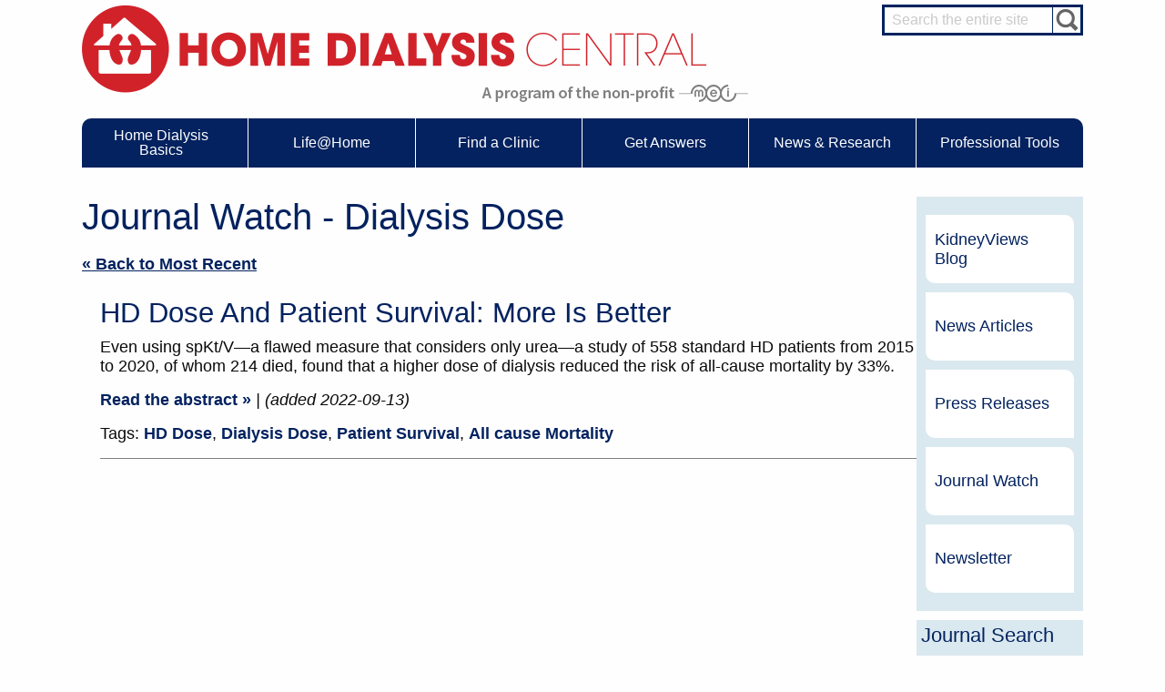

--- FILE ---
content_type: text/html; charset=UTF-8
request_url: https://homedialysis.org/news-and-research/journal-watch/tags/%20dialysis%20dose
body_size: 6401
content:
<!DOCTYPE html>
<html lang="en">
<head>
    <title> Dialysis Dose - Journal Watch - Home Dialysis Central</title>
<meta name="description" content='Home Dialysis Central was developed to raise the awareness and use of peritoneal dialysis (PD) and home hemodialysis. Developed by Medical Education Institute, Inc., Madison, WI.'>
<meta content='width=device-width, initial-scale=1.0' name='viewport'>
<meta name="msvalidate.01" content="D4C0FED9B246FB43017CC0FD2190745E" />
<meta content='https://homedialysis.org/images/og-home-dialysis-central.jpg' property='og:image'>
<meta content='' property='og:image:width'>
<meta content='' property='og:image:height'>
<meta content='https://homedialysis.org' property='og:url'>
<meta content='website' property='og:type'>
<meta content='Home Dialysis Central was developed to raise the awareness and use of peritoneal dialysis (PD) and home hemodialysis. Developed by Medical Education Institute, Inc., Madison, WI.' property='og:description'>
<meta content='Home Dialysis Central' property='og:site_name'>
<meta content=' Dialysis Dose - Journal Watch - Home Dialysis Central' property='og:title'>
<meta name="csrf-token" content="c6eKjlgoZ8klqx18e5S9hCvxqDqaC029an8ifsQV">
<meta name="created-at" content="2026-01-31 06:13:26am">

<!-- Google Analytics
<script>
  window.ga=window.ga||function(){(ga.q=ga.q||[]).push(arguments)};ga.l=+new Date;
  ga('create', 'UA-1426122-1', 'homedialysis.org');
  ga('send', 'pageview');

</script>
<script async src='https://www.google-analytics.com/analytics.js'></script>-->
<!-- End Google Analytics -->

<!-- Google Tag Manager -->
<script>(function(w,d,s,l,i){w[l]=w[l]||[];w[l].push({'gtm.start':
  new Date().getTime(),event:'gtm.js'});var f=d.getElementsByTagName(s)[0],
  j=d.createElement(s),dl=l!='dataLayer'?'&l='+l:'';j.async=true;j.src=
  'https://www.googletagmanager.com/gtm.js?id='+i+dl;f.parentNode.insertBefore(j,f);
  })(window,document,'script','dataLayer','GTM-WB9WRB');
</script>
<!-- End Google Tag Manager -->

<!-- Global site tag (gtag.js) - Google Ads: 1070267028 -->
<script async src="https://www.googletagmanager.com/gtag/js?id=AW-1070267028"></script>
<script> window.dataLayer = window.dataLayer || []; function gtag(){dataLayer.push(arguments);} gtag('js', new Date()); gtag('config', 'AW-1070267028'); </script>

<!-- Event snippet for Website traffic conversion page -->
<script> gtag('event', 'conversion', {'send_to': 'AW-1070267028/c25DCImv3NoDEJT1q_4D'});
</script>

<script async type="module" src="https://cdn.jsdelivr.net/npm/@justinribeiro/lite-youtube@1.5.0/lite-youtube.js"></script>

<link href="/css/print.css?id=e5bbc792de258daafdd8" media="print" rel="stylesheet" async/>
<link href="/css/screen.css?id=09eeadbf245f91eceb0a" media="screen" rel="stylesheet" async/>
<script src="/js/modernizr.custom.js" type="text/javascript"></script>
<script src="//use.typekit.net/anr6caj.js" type="text/javascript" async></script>
<script src="/js/application.js?id=09b324fa7b5f128c793f" type="text/javascript"></script>
</head>
<body class="content posts">
    <!-- Google Tag Manager (noscript) -->
   <noscript><iframe src="https://www.googletagmanager.com/ns.html?id=GTM-WB9WRB"
    height="0" width="0" style="display:none;visibility:hidden"></iframe></noscript>
  <!-- End Google Tag Manager (noscript) -->

    <div class='header-box'>
        <header><!-- Start Header-->
        <div class="grid-x">
            <div class="small-12 medium-8">
                <a href="/" title="Go to the homepage"><img alt='Home Dialysis Central' class='logo' src='/css/home-dialysis-central-logo.png'></a>
                <a href='https://mei.org' target="_blank"><img alt='Medical Education Institute' src='/css/mei-logo.png' class="sub-image"></a>
            </div>
            <div class="small-12 medium-4">
                <div class='search-box'>
                    <form accept-charset="UTF-8" action="https://www.google.com/cse" class="site-search" method="get">
                        <div style="display:none">
                            <input name="utf8" type="hidden" value="&#x2713;">
                        </div><input id="cx" name="cx" type="hidden" value="007446944011424548819:scjrm3yus1i"> <input id="ie" name="ie" type="hidden" value="UTF-8"> <input id="q" name="q" placeholder="Search the entire site" type="text"> <input name="commit" type="submit" value="Search">
                    </form>
                </div>
            </div>
        </div>
</header><!--End Header-->
        <!--Start Menu-->
<nav class='main stickey_navbar'>
    <div class="title-bar-right" data-hide-for="medium" data-responsive-toggle="main-nav-menu">
        <button class="menu-icon" data-toggle="main-nav-menu" type="button">
        <div class="title-bar-title">
            Menu
        </div></button>
    </div>
    <div class="top-bar" id="main-nav-menu">
        <div class="top-bar-left">
            <ul class="vertical medium-horizontal menu" data-responsive-menu="drilldown medium-dropdown">
                <li>
                    <a href="/home-dialysis-basics">Home Dialysis Basics</a>
                    <ul class="vertical medium-horizontal menu sublevel-1">
                        <li class="hide-for-medium">
                            <a href="/home-dialysis-basics" title="Home Dialysis Basics">Home Dialysis Basics</a>
                        </li>
                        <li>
                            <a class="subitem" href="/home-dialysis-basics/ufr-calculator" title="UFR Calculator">UFR Calculator</a>
                        </li>
                        <li>
                            <a class="subitem" href="/home-dialysis-basics/water-removal-hemodialysis" title="Water Removal Hemodialysis">Water Removal Hemodialysis</a>
                        </li>
                        <li>
                            <a class="subitem" href="/home-dialysis-basics/what-is-dialysis" title="What is Dialysis?">What is Dialysis?</a>
                        </li>
                        <li>
                            <a class="subitem" href="/home-dialysis-basics/home-dialysis-basics" title="Types of Home Dialysis">Types of Home Dialysis</a>
                        </li>
                        <li>
                            <a class="subitem" href="/home-dialysis-basics/solo-hhd" title="Solo Home Hemodialysis" style="padding-right: 6px;padding-left: 6px;">Solo Home Hemodialysis</a>
                        </li>
                        <li>
                            <a class="subitem" href="/home-dialysis-basics/machines-and-supplies" title="Machines &amp; Supplies">Machines &amp; Supplies</a>
                        </li>
                        <li>
                            <a class="subitem" href="/home-dialysis-basics/calculator" title="Medicare Calculator">Medicare Calculator</a>
                        </li>
                        <li>
                            <a class="subitem" href="/home-dialysis-basics/paying-for-treatment" title="Paying for Treatment">Paying for Treatment</a>
                        </li>
                        <li>
                            <a class="subitem" href="/home-dialysis-basics/tools-and-links" title="Tools &amp; Links">Tools &amp; Links</a>
                        </li>
                        <li>
                            <a class="subitem" href="/home-dialysis-basics/ModalityComparison.pdf" title="Home Dialysis Comparison Chart">Home Dialysis Comparison Chart</a>
                        </li>
                    </ul>
                </li>
                <li class="short">
                    <a href="/life-at-home">Life@Home</a>
                    <ul class="vertical medium-horizontal menu sublevel-1">
                        <li class="hide-for-medium">
                            <a href="/life-at-home" title="Life@Home">Life@Home</a>
                        </li>
                        <li>
                            <a class="subitem" href="/life-at-home/care-partners" title="Care Partners">Care Partners</a>
                        </li>
                        <li>
                            <a class="subitem" href="/life-at-home/choosing-your-treatment" title="Choosing Your Treatment">Choosing Your Treatment</a>
                        </li>
                        <li>
                            <a class="subitem" href="/life-at-home/buttonhole" title="Dialysis Needles">Dialysis Needles</a>
                        </li>
                        <li>
                            <a class="subitem" href="/life-at-home/ready-set-home-e-classes" title="Ready Set Home eClasses">Ready-Set-Home eClasses</a>
                        </li>
                        <li>
                            <a class="subitem" href="/life-at-home/articles" title="Life@Home Articles">Life@Home Articles</a>
                        </li>
                        <li>
                            <a class="subitem" href="/life-at-home/joy" title="Share Your Joy">Share Your Joy</a>
                        </li>
                        <li>
                            <a class="subitem" href="/life-at-home/patient-stories" title="Patient Stories">Patient Stories</a>
                        </li>
                        <li>
                            <a class="subitem" href="/life-at-home/patient-videos" title="Patient Videos">Patient Videos</a>
                        </li>
                        <li>
                            <a class="subitem" href="/life-at-home/helpful-products" title="Helpful Products">Helpful Products</a>
                        </li>
                    </ul>
                </li>
                <li class="short">
                    <a href="/clinics/search">Find a Clinic</a>
                    <ul class="vertical medium-horizontal menu sublevel-1">
                        <li class="hide-for-medium">
                            <a href="/clinics/search" title="Find a Clinic">Find a Clinic</a>
                        </li>
                        <li>
                            <a class="subitem" href="/clinics/search" title="Clinic Search">Clinic Search</a>
                        </li>
                        <li>
                            <a class="subitem" href="/clinics/maps" title="Clinic Maps">Clinic Maps</a>
                        </li>
                        <li>
                            <a class="subitem" href="/clinics/new" title="Add or Edit a Clinic">Add or Edit a Clinic</a>
                        </li>
                    </ul>
                </li>
                <li class="short">
                    <a href="http://forums.homedialysis.org" target="_blank" title="Get Answers">Get Answers</a>
                    <ul class="vertical medium-horizontal menu sublevel-1">
                        <li class="hide-for-medium">
                            <a href="http://forums.homedialysis.org" target="_blank" title="Get Answers">Get Answers</a>
                        </li>
                        <li>
                            <a class="subitem" href="/wisdom-from-dr-agar" title="Wisdom from Dr. Agar"><b>Wisdom from Dr. Agar</b></a>
                        </li>
                        <li>
                            <a class="subitem" href="https://forums.homedialysis.org/c/ask-our-experts" title="Ask an Expert"><b>Ask an Expert</b></a>
                        </li>
                        <li>
                            <a class="subitem" href="https://forums.homedialysis.org/c/ask-our-experts/stuart-mott-cannulation-expert" title="Cannulation Expert">Cannulation Expert</a>
                        </li>
                        <li>
                            <a class="subitem" href="https://forums.homedialysis.org/c/ask-our-experts/dr-john-agar-nephrologist" title="Nephrologist">Nephrologist</a>
                        </li>
                        <li>
                            <a class="subitem" href="https://forums.homedialysis.org/c/ask-our-experts/judith-bernardini-pd-nurse" title="PD Nurse">PD Nurse</a>
                        </li>
                        <li>
                            <a class="subitem" href="https://forums.homedialysis.org/c/ask-our-experts/leeann-smith-renal-dietitian" title="Renal Dietitian">Renal Dietitian</a>
                        </li>
                        <li>
                            <a class="subitem" href="https://forums.homedialysis.org/c/ask-our-experts/beth-witten-social-worker" title="Social Worker">Social Worker</a>
                        </li>
                        <li>
                            <a class="subitem" href="https://forums.homedialysis.org/c/discussions-for-patients-family-and-friends" title="Dialysis Discussion"><b>Dialysis Discussion</b></a>
                        </li>
                        <li>
                            <a class="subitem" href="https://forums.homedialysis.org/c/discussions-for-patients-family-and-friends/hd-and-pd-care-partners-all-home-dialysis" title="HD and PD Care Partners">HD and PD Care Partners</a>
                        </li>
                        <li>
                            <a class="subitem" href="https://forums.homedialysis.org/c/discussions-for-patients-family-and-friends/hd-for-patients" title="HD for Patients">HD for Patients</a>
                        </li>
                        <li>
                            <a class="subitem" href="https://forums.homedialysis.org/c/discussions-for-dialysis-professionals/hd-for-professionals" title="HD for Professionals">HD for Professionals</a>
                        </li>
                        <li>
                            <a class="subitem" href="https://forums.homedialysis.org/c/discussions-for-patients-family-and-friends/pd-for-patients" title="PD for Patients">PD for Patients</a>
                        </li>
                        <li>
                            <a class="subitem" href="https://forums.homedialysis.org/c/discussions-for-dialysis-professionals/pd-for-professionals" title="PD for Professionals">PD for Professionals</a>
                        </li>
                    </ul>
                </li>
                <li class="short">
                    <a href="/news-and-research">News &amp; Research</a>
                    <ul class="vertical medium-horizontal menu sublevel-1">
                        <li class="hide-for-medium">
                            <a href="/news-and-research" title="News &amp; Research">News &amp; Research</a>
                        </li>
                        <li>
                            <a class="subitem" href="/news-and-research/events" title="Webinars & Events">Webinars & Events</a>
                        </li>
                        <li>
                            <a class="subitem" href="/news-and-research/journal-watch" title="Journal Watch">Journal Watch</a>
                        </li>
                        <li>
                            <a class="subitem" href="/news-and-research/blog" title="KidneyViews Blog">KidneyViews Blog</a>
                        </li>
                        <li>
                            <a class="subitem" href="/news-and-research/news" title="News Articles">News Articles</a>
                        </li>
                        <li>
                            <a class="subitem" href="/news-and-research/newsletter" title="Newsletter">Newsletter</a>
                        </li>
                        <li>
                            <a class="subitem" href="/news-and-research/press-releases" title="Press Releases">Press Releases</a>
                        </li>
                        <li>
                            <a class="subitem" href="/sponsors" title="Our Sponsors">Our Sponsors</a>
                        </li>
                    </ul>
                </li>
                <li class="short">
                    <a href="/professional-tools">Professional Tools</a>
                    <ul class="vertical medium-horizontal menu sublevel-1">
                        <li class="hide-for-medium">
                            <a href="/professional-tools" title="Professional Tools">Professional Tools</a>
                        </li>
                        <li>
                            <a class="subitem" href="/professional-tools/become-certified" title="Become Certified">Become Certified</a>
                        </li>
                        <li>
                            <a class="subitem" href="/professional-tools/billing" title="Billing">Billing</a>
                        </li>
                        <li>
                            <a class="subitem" href="/professional-tools/dialysis-careers" title="Dialysis Careers">Dialysis Careers</a>
                        </li>
                        <li>
                            <a class="subitem" href="/professional-tools/links" title="Links for Professionals">Links for Professionals</a>
                        </li>
                        <li>
                            <a class="subitem" href="/match-d" title="MATCH-D">MATCH-D</a>
                        </li>
                        <li>
                            <a class="subitem" href="/professional-tools/medicare-faqs" title="Medicare FAQs">Medicare FAQs</a>
                        </li>
                        <li>
                            <a class="subitem" href="/professional-tools/path-d" title="PATH-D">PATH-D</a>
                        </li>
                        <li>
                            <a class="subitem" href="/professional-tools/start-a-home-dialysis-program" title="Start a Home Dialysis Program">Start a Home Dialysis Program</a>
                        </li>
                    </ul>
                </li>
            </ul>
        </div>
    </div>
</nav>
<!--End Menu-->
    </div>
   
    <article class="wrapper">
    <div class='main-content'>
        <h2 class='title'>
            Journal Watch -  Dialysis Dose
        </h2>
                <p><a href="/news-and-research/journal-watch">« Back to Most Recent</a></p>
                <div class="grid-x blog-entries">
            <ul style="padding-left:0;">
                                <li class="clean-links" id='journal-951'>
                    <h3>HD Dose and Patient Survival: More is Better</h3>
                    <p>Even using spKt/V—a flawed measure that considers only urea—a study of 558 standard HD patients from 2015 to 2020, of whom 214 died, found that a higher dose of dialysis reduced the risk of all-cause mortality by 33%.</p>
                    <p>
                        <a href="https://pubmed.ncbi.nlm.nih.gov/35962178/" target="blank">Read the abstract &raquo;</a>
                        <i>| (added 2022-09-13)</i>
                    </p>
                    <p>
                        Tags:
                                                                                                                                                                                                                                                                                                                                                                                                                                                                                                                                        <a href="https://homedialysis.org/news-and-research/journal-watch/tags/HD%20Dose">HD Dose</a>, <a href="https://homedialysis.org/news-and-research/journal-watch/tags/%20dialysis%20dose"> Dialysis Dose</a>, <a href="https://homedialysis.org/news-and-research/journal-watch/tags/%20Patient%20Survival"> Patient Survival</a>, <a href="https://homedialysis.org/news-and-research/journal-watch/tags/%20all-cause%20mortality"> All cause Mortality</a>
                    </p>
                </li>
                            </ul>
        </div>
        
    </div>
    <aside class="sidebar" id="sidebar" class="cell">
    <button class="more_sidebar_button"  id="sidebar_toggle">
        <ul>
            <li>M</li>
            <li>O</li>
            <li>R</li>
            <li>E</li>
        </ul>
    </button>
<ul>
        <li>
                        <a title="KidneyViews Blog" href="/news-and-research/blog">KidneyViews Blog</a>
            </li>
        <li>
                        <a title="News Articles" href="/news-and-research/news">News Articles</a>
            </li>
        <li>
                        <a title="Press Releases" href="/news-and-research/press-releases">Press Releases</a>
            </li>
        <li>
                        <a title="Journal Watch" href="/news-and-research/journal-watch">Journal Watch</a>
            </li>
        <li>
                        <a title="Newsletter" href="/news-and-research/newsletter">Newsletter</a>
            </li>
    </ul>
    <div class="journal">
    <h3>Journal Search</h3>
    <form accept-charset="UTF-8" action="/news-and-research/journal-watch" method="get">
        <div style="display:none"><input name="utf8" type="hidden" value="✓"></div>
        <input id="search" name="search" placeholder="Search the journal..." type="text" value="">
        <input name="commit" type="submit" value="Search" class="button">
    </form>

    <nav>
        <h4>By Type</h4>
        <ul>
            <li><a href="/news-and-research/journal-watch/tags/hemodialysis">Hemodialysis</a></li>
            <li><a href="/news-and-research/journal-watch/tags/peritoneal-dialysis">Peritoneal Dialysis</a></li>
            <li><a href="/news-and-research/journal-watch/tags/chronic-kidney-disease">Chronic Kidney Disease</a></li>
        </ul>
        <h4>By Year</h4>
        <ul>
            <li>
                                                <a href="/news-and-research/journal-watch?date=2026">2026</a>
                                                                <a href="/news-and-research/journal-watch?date=2025">2025</a>
                                                                <a href="/news-and-research/journal-watch?date=2024">2024</a>
                                                                <a href="/news-and-research/journal-watch?date=2023">2023</a>
                                                                <a href="/news-and-research/journal-watch?date=2022">2022</a>
                                                                <a href="/news-and-research/journal-watch?date=2021">2021</a>
                                                                <a href="/news-and-research/journal-watch?date=2020">2020</a>
                                                                <a href="/news-and-research/journal-watch?date=2019">2019</a>
                                                                <a href="/news-and-research/journal-watch?date=2018">2018</a>
                                                                <a href="/news-and-research/journal-watch?date=2017">2017</a>
                                                                <a href="/news-and-research/journal-watch?date=2016">2016</a>
                                                                <a href="/news-and-research/journal-watch?date=2015">2015</a>
                                                                <a href="/news-and-research/journal-watch?date=2014">2014</a>
                                                                <a href="/news-and-research/journal-watch?date=2013">2013</a>
                                                                <a href="/news-and-research/journal-watch?date=2012">2012</a>
                                                                <a href="/news-and-research/journal-watch?date=2011">2011</a>
                                            </li>
        </ul>
    </nav>
</div></aside>
</article>
    <footer>
    <div class='newsletter-box'>
        <div class='newsletter'>
            <div id='mc_newsletter_signup'>
                <form
                    action='https://homedialysis.us7.list-manage.com/subscribe/post?u=fe9609312a063b90386ea796a&amp;id=d1cfb66dc3'
                    class='validate' id='mc-embedded-subscribe-form' method='post' name='mc-embedded-subscribe-form'
                    novalidate="" target='_blank'>
                        <label for='mce-EMAIL'>Sign up for our monthly newsletter for up-to-date info on everything about home dialysis.</label>
                        <div class='input-box'>
                            <input class='email' id='mce-EMAIL' name='EMAIL' placeholder='Enter your email address' required="" type='email' value=''>
                            <input class='button' id='mc-embedded-subscribe' name='subscribe' type='submit' value='Subscribe'>
                        </div>
                        <input id="mce-group[6725]-6725-1" name="group[6725][2]" type="hidden" value="2">

                </form>
            </div>
        </div>
    </div>
    <div class='share-box'>
        <div class='share'>
            <ul>
                <li>Find us on:</li>
                <li><a href="https://www.facebook.com/HomeDialysisCentral/" target="_blank" title="Find Us On Facebook"><i class="fab fa-facebook-f"></i></a></li>
                <li><a href="https://twitter.com/DialysisAtHome" target="_blank" title="Find Us On Twitter"><i class="fab fa-twitter"></i></a></li>
                <li><a href="https://www.youtube.com/user/HomeDialysisCentral/" target="_blank" title="Find Us On Youtube"><i class="fab fa-youtube"></i></a></li>            </ul>
        </div>
    </div>
    <div class='contributor-box'>
        <div class='contributor wrapper'>
            <div class="grid-x">
                <div class="cell large-6 align-center-middle" style="padding: 0 2rem;">
                    <div class='become-contributor'>
                        <p>Home Dialysis Central is made possible through the generous annual contributions of our Corporate Sponsors.</p>
                        <a href="/sponsors/become-a-sponsor">Become a Sponsor</a>
                    </div>
                </div>
                <div class="cell small-9 small-offset-3 medium-11 medium-offset-1 large-6 large-offset-0" style="padding: 0 2rem;">
                    <div class='grid-x grid-margin-x'>
                        <div class="cell medium-5 medium-offset-1 large-6 large-offset-0">
                            <h3 style="text-decoration:underline;margin-bottom:1rem;"><a href="/sponsors/champions"><b>Champion Sponsors</b></a></h3>
                            <ul>
                                                                <li style="margin-bottom: 1rem;" >
                                    <a title="NxStage Medical, Inc." href="/sponsors/champions/nxstage-medical-inc">NxStage Medical, Inc.</a>
                                </li>
                                                            </ul>
                        </div>
                        <div class="cell medium-5 medium-offset-1 large-6 large-offset-0">
                            <h3 style="text-decoration:underline;margin-bottom:1rem;"><a href="/sponsors/partners"><b>Partner Sponsors</b></a></h3>
                            <ul>
                                                                <li style="margin-bottom: 1rem;" >
                                    <a title="DaVita" href="/sponsors/partners/davita">DaVita</a>
                                </li>
                                                                <li style="margin-bottom: 1rem;" >
                                    <a title="Dialysis Clinic, Inc." href="/sponsors/partners/dialysis-clinic-inc">Dialysis Clinic, Inc.</a>
                                </li>
                                                                <li style="margin-bottom: 1rem;" >
                                    <a title="Vantive" href="/sponsors/partners/vantive">Vantive</a>
                                </li>
                                                            </ul>
                        </div>
                    </div>
                </div>
            </div>
        </div>
    </div>
    <div class='sitemap-box'>
        <div class='sitemap'>
            <h3>Site Map</h3>
            <ul class="only-desktop custom-grid">
                                                <li class="custom-col-5">
                    <h4><a title="Home Dialysis Basics" href="/home-dialysis-basics">Home Dialysis Basics</a></h4>
                    <ul>
                                                <li>
                            <a title="UFR Calculator" href="/home-dialysis-basics/ufr-calculator">UFR Calculator</a>
                        </li>
                                                <li>
                            <a title="Water Removal Hemodialysis" href="/home-dialysis-basics/water-removal-hemodialysis">Water Removal Hemodialysis</a>
                        </li>
                                                <li>
                            <a title="What is Dialysis?" href="/home-dialysis-basics/what-is-dialysis">What is Dialysis?</a>
                        </li>
                                                <li>
                            <a title="Types of Home Dialysis" href="/home-dialysis-basics/home-dialysis-basics">Types of Home Dialysis</a>
                        </li>
                                                <li>
                            <a title="Machines &amp; Supplies" href="/home-dialysis-basics/machines-and-supplies">Machines &amp; Supplies</a>
                        </li>
                                                <li>
                            <a title="Medicare Calculator" href="/home-dialysis-basics/calculator">Medicare Calculator</a>
                        </li>
                                                <li>
                            <a title="Paying for Treatment" href="/home-dialysis-basics/paying-for-treatment">Paying for Treatment</a>
                        </li>
                                                <li>
                            <a title="Tools &amp; Links" href="/home-dialysis-basics/tools-and-links">Tools &amp; Links</a>
                        </li>
                                                <li>
                            <a title="Home Dialysis Comparison Chart" href="/home-dialysis-basics/ModalityComparison.pdf">Home Dialysis Comparison Chart</a>
                        </li>
                                            </ul>
                </li>
                                                                <li class="custom-col-5">
                    <h4><a title="Life@Home" href="/life-at-home">Life@Home</a></h4>
                    <ul>
                                                <li>
                            <a title="Care Partners" href="/life-at-home/care-partners">Care Partners</a>
                        </li>
                                                <li>
                            <a title="Choosing Your Treatment" href="/life-at-home/choosing-your-treatment">Choosing Your Treatment</a>
                        </li>
                                                <li>
                            <a title="Dialysis Needles" href="/life-at-home/buttonhole">Dialysis Needles</a>
                        </li>
                                                <li>
                            <a title="Life@Home Articles" href="/life-at-home/articles">Life@Home Articles</a>
                        </li>
                                                <li>
                            <a title="Patient Stories" href="/life-at-home/patient-stories">Patient Stories</a>
                        </li>
                                                <li>
                            <a title="Patient Videos" href="/life-at-home/patient-videos">Patient Videos</a>
                        </li>
                                                <li>
                            <a title="Helpful Products" href="/life-at-home/helpful-products">Helpful Products</a>
                        </li>
                                            </ul>
                </li>
                                                                                                <li class="custom-col-5">
                    <h4><a title="News &amp; Research" href="/news-and-research">News &amp; Research</a></h4>
                    <ul>
                                                <li>
                            <a title="Events" href="/news-and-research/events">Events</a>
                        </li>
                                                <li>
                            <a title="Journal Watch" href="/news-and-research/journal-watch">Journal Watch</a>
                        </li>
                                                <li>
                            <a title="KidneyViews Blog" href="/news-and-research/blog">KidneyViews Blog</a>
                        </li>
                                                <li>
                            <a title="News Articles" href="/news-and-research/news">News Articles</a>
                        </li>
                                                <li>
                            <a title="Newsletter" href="/news-and-research/newsletter">Newsletter</a>
                        </li>
                                                <li>
                            <a title="Press Releases" href="/news-and-research/press-releases">Press Releases</a>
                        </li>
                                            </ul>
                </li>
                                                                <li class="custom-col-5">
                    <h4><a title="About Us" href="/about-us">About Us</a></h4>
                    <ul>
                                                <li>
                            <a title="Contact Us" href="/about-us/contact">Contact Us</a>
                        </li>
                                                <li>
                            <a title="Awards &amp; Recognition" href="/about-us/awards-and-recognition">Awards &amp; Recognition</a>
                        </li>
                                                <li>
                            <a title="Growth" href="/about-us/growth">Growth</a>
                        </li>
                                                <li>
                            <a title="Legal Disclaimer" href="/about-us/legal-disclaimer">Legal Disclaimer</a>
                        </li>
                                                <li>
                            <a title="Make a Donation" href="/about-us/donate">Make a Donation</a>
                        </li>
                                                <li>
                            <a title="Using Our Site" href="/about-us/using-our-site">Using Our Site</a>
                        </li>
                                                <li>
                            <a title="Mission" href="/about-us/mission">Mission</a>
                        </li>
                                                <li>
                            <a title="Privacy Policy" href="/about-us/privacy-policy">Privacy Policy</a>
                        </li>
                                                <li>
                            <a title="Glossary" href="/about-us/glossary">Glossary</a>
                        </li>
                                            </ul>
                </li>
                                                <li class="custom-col-5">
                    <h4><a href="https://forums.homedialysis.org" target="_blank">Message Boards</a></h4>
                    <ul class="message-board">
                                                <li class="topic">
                            <strong>Ask an Expert</strong>
                            <ul>
                                                                <li>
                                    <a title="Cannulation Expert" href="https://forums.homedialysis.org/c/ask-our-experts/stuart-mott-cannulation-expert" target="_blank">Cannulation Expert</a>
                                </li>
                                                                <li>
                                    <a title="Nephrologist" href="https://forums.homedialysis.org/c/ask-our-experts/dr-john-agar-nephrologist" target="_blank">Nephrologist</a>
                                </li>
                                                                <li>
                                    <a title="PD Nurse" href="https://forums.homedialysis.org/c/ask-our-experts/judith-bernardini-pd-nurse" target="_blank">PD Nurse</a>
                                </li>
                                                                <li>
                                    <a title="Renal Dietitian" href="https://forums.homedialysis.org/c/ask-our-experts/leeann-smith-renal-dietitian" target="_blank">Renal Dietitian</a>
                                </li>
                                                                <li>
                                    <a title="Social Worker" href="https://forums.homedialysis.org/c/ask-our-experts/beth-witten-social-worker" target="_blank">Social Worker</a>
                                </li>
                                                            </ul>
                        </li>
                                                <li class="topic">
                            <strong>Dialysis Discussion</strong>
                            <ul>
                                                                <li>
                                    <a title="HD and PD Care Partners" href="https://forums.homedialysis.org/c/discussions-for-patients-family-and-friends/hd-and-pd-care-partners-all-home-dialysis" target="_blank">HD and PD Care Partners</a>
                                </li>
                                                                <li>
                                    <a title="HD for Patients" href="https://forums.homedialysis.org/c/discussions-for-patients-family-and-friends/hd-for-patients" target="_blank">HD for Patients</a>
                                </li>
                                                                <li>
                                    <a title="HD for Professionals" href="https://forums.homedialysis.org/c/discussions-for-dialysis-professionals/hd-for-professionals" target="_blank">HD for Professionals</a>
                                </li>
                                                                <li>
                                    <a title="PD for Patients" href="https://forums.homedialysis.org/c/discussions-for-patients-family-and-friends/pd-for-patients" target="_blank">PD for Patients</a>
                                </li>
                                                                <li>
                                    <a title="PD for Professionals" href="https://forums.homedialysis.org/c/discussions-for-dialysis-professionals/pd-for-professionals" target="_blank">PD for Professionals</a>
                                </li>
                                                            </ul>
                        </li>
                                            </ul>
                </li>

                <li class="clear"></li>
            </ul>
            <ul class="only-mobile accordion-menu menu footer-accordion-menu" data-accordion-menu>
                                                <li>
                    <a href="/home-dialysis-basics"><h6>Home Dialysis Basics</h6></a>
                    <ul class="menu vertical sublevel-1">
                                                <li>
                            <a title="UFR Calculator" href="/home-dialysis-basics/ufr-calculator">UFR Calculator</a>
                        </li>
                                                <li>
                            <a title="Water Removal Hemodialysis" href="/home-dialysis-basics/water-removal-hemodialysis">Water Removal Hemodialysis</a>
                        </li>
                                                <li>
                            <a title="What is Dialysis?" href="/home-dialysis-basics/what-is-dialysis">What is Dialysis?</a>
                        </li>
                                                <li>
                            <a title="Types of Home Dialysis" href="/home-dialysis-basics/home-dialysis-basics">Types of Home Dialysis</a>
                        </li>
                                                <li>
                            <a title="Machines &amp; Supplies" href="/home-dialysis-basics/machines-and-supplies">Machines &amp; Supplies</a>
                        </li>
                                                <li>
                            <a title="Medicare Calculator" href="/home-dialysis-basics/calculator">Medicare Calculator</a>
                        </li>
                                                <li>
                            <a title="Paying for Treatment" href="/home-dialysis-basics/paying-for-treatment">Paying for Treatment</a>
                        </li>
                                                <li>
                            <a title="Tools &amp; Links" href="/home-dialysis-basics/tools-and-links">Tools &amp; Links</a>
                        </li>
                                                <li>
                            <a title="Home Dialysis Comparison Chart" href="/home-dialysis-basics/ModalityComparison.pdf">Home Dialysis Comparison Chart</a>
                        </li>
                                            </ul>
                </li>
                                                                <li>
                    <a href="/life-at-home"><h6>Life@Home</h6></a>
                    <ul class="menu vertical sublevel-1">
                                                <li>
                            <a title="Care Partners" href="/life-at-home/care-partners">Care Partners</a>
                        </li>
                                                <li>
                            <a title="Choosing Your Treatment" href="/life-at-home/choosing-your-treatment">Choosing Your Treatment</a>
                        </li>
                                                <li>
                            <a title="Dialysis Needles" href="/life-at-home/buttonhole">Dialysis Needles</a>
                        </li>
                                                <li>
                            <a title="Life@Home Articles" href="/life-at-home/articles">Life@Home Articles</a>
                        </li>
                                                <li>
                            <a title="Patient Stories" href="/life-at-home/patient-stories">Patient Stories</a>
                        </li>
                                                <li>
                            <a title="Patient Videos" href="/life-at-home/patient-videos">Patient Videos</a>
                        </li>
                                                <li>
                            <a title="Helpful Products" href="/life-at-home/helpful-products">Helpful Products</a>
                        </li>
                                            </ul>
                </li>
                                                                                                <li>
                    <a href="/news-and-research"><h6>News &amp; Research</h6></a>
                    <ul class="menu vertical sublevel-1">
                                                <li>
                            <a title="Events" href="/news-and-research/events">Events</a>
                        </li>
                                                <li>
                            <a title="Journal Watch" href="/news-and-research/journal-watch">Journal Watch</a>
                        </li>
                                                <li>
                            <a title="KidneyViews Blog" href="/news-and-research/blog">KidneyViews Blog</a>
                        </li>
                                                <li>
                            <a title="News Articles" href="/news-and-research/news">News Articles</a>
                        </li>
                                                <li>
                            <a title="Newsletter" href="/news-and-research/newsletter">Newsletter</a>
                        </li>
                                                <li>
                            <a title="Press Releases" href="/news-and-research/press-releases">Press Releases</a>
                        </li>
                                            </ul>
                </li>
                                                                <li>
                    <a href="/about-us"><h6>About Us</h6></a>
                    <ul class="menu vertical sublevel-1">
                                                <li>
                            <a title="Contact Us" href="/about-us/contact">Contact Us</a>
                        </li>
                                                <li>
                            <a title="Awards &amp; Recognition" href="/about-us/awards-and-recognition">Awards &amp; Recognition</a>
                        </li>
                                                <li>
                            <a title="Growth" href="/about-us/growth">Growth</a>
                        </li>
                                                <li>
                            <a title="Legal Disclaimer" href="/about-us/legal-disclaimer">Legal Disclaimer</a>
                        </li>
                                                <li>
                            <a title="Make a Donation" href="/about-us/donate">Make a Donation</a>
                        </li>
                                                <li>
                            <a title="Using Our Site" href="/about-us/using-our-site">Using Our Site</a>
                        </li>
                                                <li>
                            <a title="Mission" href="/about-us/mission">Mission</a>
                        </li>
                                                <li>
                            <a title="Privacy Policy" href="/about-us/privacy-policy">Privacy Policy</a>
                        </li>
                                                <li>
                            <a title="Glossary" href="/about-us/glossary">Glossary</a>
                        </li>
                                            </ul>
                </li>
                                                <li>
                    <a href="https://forums.homedialysis.org" target="_blank"><h6>Message Boards</h6></a>
                    <ul class="menu vertical nested">
                                                <li>
                            <a href="#"><strong>Ask an Expert</strong></a>
                            <ul class="menu vertical nested">
                                                                <li>
                                    <a title="Cannulation Expert" href="https://forums.homedialysis.org/c/ask-our-experts/stuart-mott-cannulation-expert" target="_blank">Cannulation Expert</a>
                                </li>
                                                                <li>
                                    <a title="Nephrologist" href="https://forums.homedialysis.org/c/ask-our-experts/dr-john-agar-nephrologist" target="_blank">Nephrologist</a>
                                </li>
                                                                <li>
                                    <a title="PD Nurse" href="https://forums.homedialysis.org/c/ask-our-experts/judith-bernardini-pd-nurse" target="_blank">PD Nurse</a>
                                </li>
                                                                <li>
                                    <a title="Renal Dietitian" href="https://forums.homedialysis.org/c/ask-our-experts/leeann-smith-renal-dietitian" target="_blank">Renal Dietitian</a>
                                </li>
                                                                <li>
                                    <a title="Social Worker" href="https://forums.homedialysis.org/c/ask-our-experts/beth-witten-social-worker" target="_blank">Social Worker</a>
                                </li>
                                                            </ul>
                        </li>
                                                <li>
                            <a href="#"><strong>Dialysis Discussion</strong></a>
                            <ul class="menu vertical nested">
                                                                <li>
                                    <a title="HD and PD Care Partners" href="https://forums.homedialysis.org/c/discussions-for-patients-family-and-friends/hd-and-pd-care-partners-all-home-dialysis" target="_blank">HD and PD Care Partners</a>
                                </li>
                                                                <li>
                                    <a title="HD for Patients" href="https://forums.homedialysis.org/c/discussions-for-patients-family-and-friends/hd-for-patients" target="_blank">HD for Patients</a>
                                </li>
                                                                <li>
                                    <a title="HD for Professionals" href="https://forums.homedialysis.org/c/discussions-for-dialysis-professionals/hd-for-professionals" target="_blank">HD for Professionals</a>
                                </li>
                                                                <li>
                                    <a title="PD for Patients" href="https://forums.homedialysis.org/c/discussions-for-patients-family-and-friends/pd-for-patients" target="_blank">PD for Patients</a>
                                </li>
                                                                <li>
                                    <a title="PD for Professionals" href="https://forums.homedialysis.org/c/discussions-for-dialysis-professionals/pd-for-professionals" target="_blank">PD for Professionals</a>
                                </li>
                                                            </ul>
                        </li>
                                            </ul>
                </li>
            </ul>
        </div>
    </div>
    <div class='copy-box'>
        <div class='copy'>
            <small>&copy;2026 Home Dialysis Central, a project of <a href="https://mei.org" target="_blank"
                    title="Medical Education Institute, Inc.">Medical Education Institute, Inc.</a> All Rights
                Reserved</small>
        </div>
    </div>
</footer>
</body>
</html>
